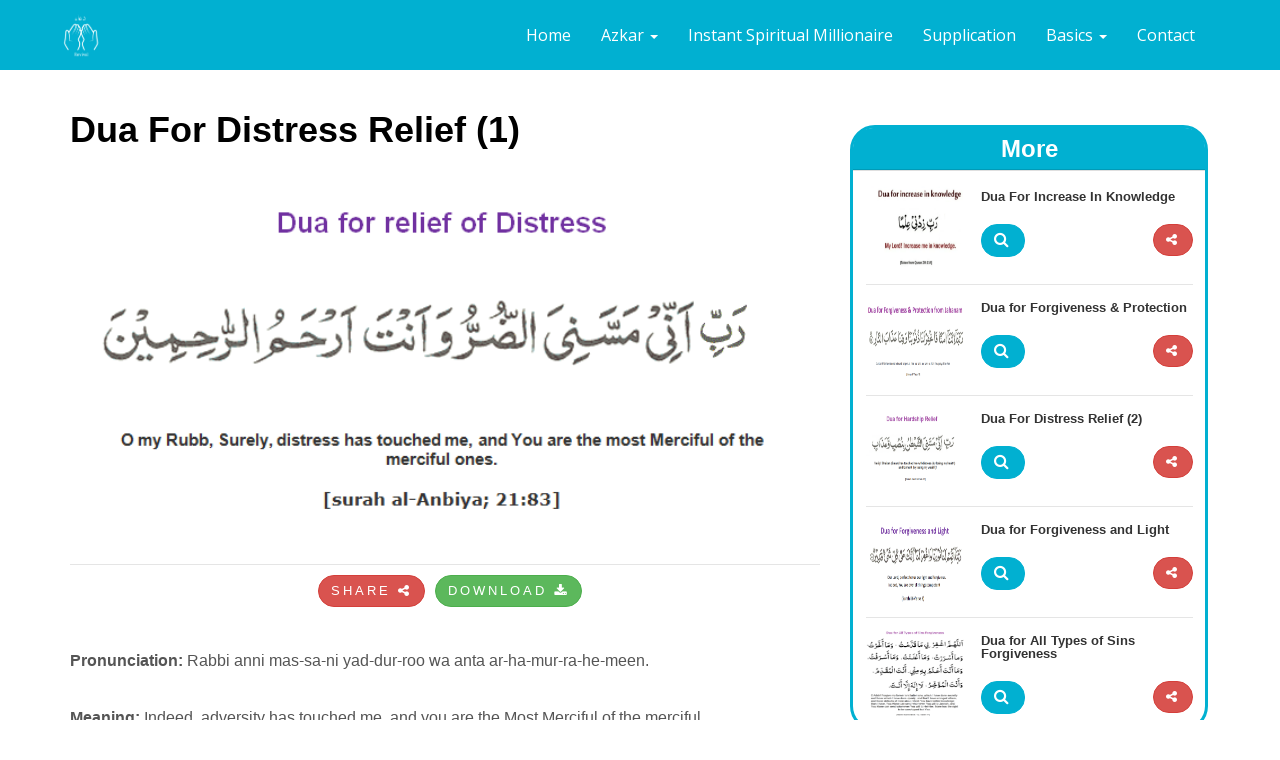

--- FILE ---
content_type: text/html; charset=utf-8
request_url: https://www.duasrevival.com/supplications/help/dua-distress-relief-1
body_size: 3083
content:
<!DOCTYPE html><html lang="en"><head><meta charset="utf-8"/><link href="/static/img/favicon.ico" rel="shortcut icon" type="image/x-icon"/><link href="/static/img/favicon.ico" rel="icon" type="image/x-icon"/><title>Dua For Distress Relief (1) | Duas Revival | Mercy of Allah</title><meta content="Duas Revival | Mercy of Allah" name="title"/><meta content="width=device-width, initial-scale=1, shrink-to-fit=no" name="viewport"/><meta content="Indeed, adversity has touched me, and you are the Most Merciful of the merciful." name="description"/><meta content="DuasRevival, Duas Revival, Forgiveness, Ramadan, Dua, Supplication, Islam, Azkar, Mercy" name="keywords"/><meta content="Duas Revival" name="author"/><meta content="index, follow" name="Robots"/><link href="https://www.duasrevival.com/" rel="canonical"/><meta content="Duas Revival" property="og:title"/><meta content="website" property="og:type"/><meta content="Those who have faith and whose hearts find peace in the remembrance of Allah, Truly it is in the Remembrance of Allah that hearts find peace. (Quran 13:28)" property="og:description"/><meta content="https://www.duasrevival.com/" property="og:url"/><meta content="https://www.duasrevival.com/profile-banner.png" property="og:image"/><meta content="#01b0d1" name="theme-color"/><meta content="#01b0d1" name="msapplication-navbutton-color"/><meta content="yes" name="apple-mobile-web-app-capable"/><meta content="#01b0d1" name="apple-mobile-web-app-status-bar-style"/><link href="/static/CACHE/css/output.ebe53f86284b.css" rel="stylesheet" type="text/css"/><link href="https://cdnjs.cloudflare.com/ajax/libs/font-awesome/4.7.0/css/font-awesome.min.css" rel="stylesheet"/><link href="https://fonts.googleapis.com/css?family=Tangerine|Open+Sans|Prata" rel="stylesheet"/><link crossorigin="anonymous" href="https://cdnjs.cloudflare.com/ajax/libs/toastify-js/1.6.1/toastify.min.css" integrity="sha512-UiKdzM5DL+I+2YFxK+7TDedVyVm7HMp/bN85NeWMJNYortoll+Nd6PU9ZDrZiaOsdarOyk9egQm6LOJZi36L2g==" rel="stylesheet"/></head><body><a class="scrollToTop" href="#" id="scrolltoTop"><i class="fa fa-angle-up"></i> <span>Top</span></a><header id="mu-header"><nav class="navbar navbar-default mu-main-navbar navbar-bg no-transition" role="navigation"><div class="container"><div class="navbar-header"><button aria-controls="navbar" aria-expanded="false" class="navbar-toggle collapsed no-transition" data-target="#navbar" data-toggle="collapse" type="button"><span class="sr-only">Toggle navigation</span> <span class="icon-bar"></span> <span class="icon-bar"></span> <span class="icon-bar"></span></button><a class="navbar-brand" href="/"><img alt="Logo" src="/static/img/Logo.png"/></a></div><div class="navbar-collapse collapse" id="navbar"><ul class="nav navbar-nav navbar-right mu-main-nav no-list" id="top-menu"><li><a href="/">Home</a></li><li class="dropdown no-list"><a class="dropdown-toggle" data-toggle="dropdown">Azkar <span class="caret"></span></a><ul class="dropdown-menu" role="menu"><li><a class="no-list" href="/morning-azkar">Morning Azkar</a></li><li><a class="no-list" href="/evening-azkar">Evening Azkar</a></li></ul></li><li><a href="/instant-spiritual-millionaire">Instant Spiritual Millionaire</a></li><li><a href="/supplications">Supplication</a></li><li class="dropdown"><a class="dropdown-toggle" data-toggle="dropdown">Basics <span class="caret"></span></a><ul class="dropdown-menu" role="menu"><li><a href="/basics/deen">Deen</a></li><li><a href="/basics/way-of-life">Way Of Life</a></li><li><a href="/basics/essential-surahs">Essential Surahs</a></li><li><a href="/basics/translations">Translations</a></li><li><a href="/basics/reminders">Reminders</a></li></ul></li><li><a href="/contact">Contact</a></li></ul></div></div></nav></header><section class="section" id="supplications-Help-dua-distress-relief-1"><div class="wrapsection"><div class="container"><div class="row"><div class="col-sm-8 post blog-post"><div class="post-single"><h1>Dua For Distress Relief (1)</h1><div class="post-thumbnail detail center-block text-center"><img alt="Dua For Distress Relief (1)" class="img-fluid lozad" data-src="/media/supplications/Help/Dua_for_relief_of_Distress.png" id="post-img"/></div><hr/><div class="post-details"><p class="text-center"><button class="text-center btn btn-danger sharecopy" id="share-copy" onclick="sharer(this)" value="/supplications/help/dua-distress-relief-1">Share <i aria-hidden="true" class="fa fa-share-alt"></i></button><button class="text-center btn btn-success mover" name="Dua For Distress Relief (1)" onclick="downloader(this)" value="/media/supplications/Help/Dua_for_relief_of_Distress.png">Download <i class="fa fa-download"></i></button></p><p></p><div class="post-body"><p><b>Pronunciation: </b>Rabbi anni mas-sa-ni yad-dur-roo wa anta ar-ha-mur-ra-he-meen.</p><p><b>Meaning: </b>Indeed, adversity has touched me, and you are the Most Merciful of the merciful.</p><p><b>Reference: </b>Surah Al-Anbya Verse 83</p></div></div></div></div><div class="col-sm-4"><div class="card my-4"><h3 class="text-center card-header">More</h3><div class="card-body pad-b"><div class="content-widget-sidebar" id="widgetposts"><ul><li class="recent-post"><div class="post-img"><a href="/supplications/taqwa/dua-for-increase-in-knowledge"><img class="img-responsive" src="/media/supplications/Taqwa/Dua_for_Increase_in_knowledge.png"/></a></div><a href="/supplications/taqwa/dua-for-increase-in-knowledge"><h5>Dua For Increase In Knowledge</h5></a><p><a class="btn btn-primary" href="/supplications/taqwa/dua-for-increase-in-knowledge"><i aria-hidden="true" class="fa fa-search"></i></a><button class="btn btn-danger item-box-right" id="share-copy" onclick="sharer(this)" value="/supplications/taqwa/dua-for-increase-in-knowledge"><i aria-hidden="true" class="fa fa-share-alt"></i></button></p></li><hr/><li class="recent-post"><div class="post-img"><a href="/supplications/forgiveness/dua-for-forgiveness-and-protection-from-jahanam"><img class="img-responsive" src="/media/supplications/Forgiveness/Dua_for_forgiveness_and_protection_from_jahanam.png"/></a></div><a href="/supplications/forgiveness/dua-for-forgiveness-and-protection-from-jahanam"><h5>Dua for Forgiveness &amp; Protection</h5></a><p><a class="btn btn-primary" href="/supplications/forgiveness/dua-for-forgiveness-and-protection-from-jahanam"><i aria-hidden="true" class="fa fa-search"></i></a><button class="btn btn-danger item-box-right" id="share-copy" onclick="sharer(this)" value="/supplications/forgiveness/dua-for-forgiveness-and-protection-from-jahanam"><i aria-hidden="true" class="fa fa-share-alt"></i></button></p></li><hr/><li class="recent-post"><div class="post-img"><a href="/supplications/help/dua-distress-relief-2"><img class="img-responsive" src="/media/supplications/Help/Dua_for_Relief_of_Distress_2.png"/></a></div><a href="/supplications/help/dua-distress-relief-2"><h5>Dua For Distress Relief (2)</h5></a><p><a class="btn btn-primary" href="/supplications/help/dua-distress-relief-2"><i aria-hidden="true" class="fa fa-search"></i></a><button class="btn btn-danger item-box-right" id="share-copy" onclick="sharer(this)" value="/supplications/help/dua-distress-relief-2"><i aria-hidden="true" class="fa fa-share-alt"></i></button></p></li><hr/><li class="recent-post"><div class="post-img"><a href="/supplications/help/dua-for-forgiveness-and-light"><img class="img-responsive" src="/media/supplications/Help/Dua_for_Forgiveness_and_Light.png"/></a></div><a href="/supplications/help/dua-for-forgiveness-and-light"><h5>Dua for Forgiveness and Light</h5></a><p><a class="btn btn-primary" href="/supplications/help/dua-for-forgiveness-and-light"><i aria-hidden="true" class="fa fa-search"></i></a><button class="btn btn-danger item-box-right" id="share-copy" onclick="sharer(this)" value="/supplications/help/dua-for-forgiveness-and-light"><i aria-hidden="true" class="fa fa-share-alt"></i></button></p></li><hr/><li class="recent-post"><div class="post-img"><a href="/supplications/forgiveness/dua-for-all-types-of-sins-forgiveness"><img class="img-responsive" src="/media/supplications/Forgiveness/Dua_for_All_Types_of_Sins_Forgiveness.png"/></a></div><a href="/supplications/forgiveness/dua-for-all-types-of-sins-forgiveness"><h5>Dua for All Types of Sins Forgiveness</h5></a><p><a class="btn btn-primary" href="/supplications/forgiveness/dua-for-all-types-of-sins-forgiveness"><i aria-hidden="true" class="fa fa-search"></i></a><button class="btn btn-danger item-box-right" id="share-copy" onclick="sharer(this)" value="/supplications/forgiveness/dua-for-all-types-of-sins-forgiveness"><i aria-hidden="true" class="fa fa-share-alt"></i></button></p></li></ul></div></div></div><div class="card my-4"><h3 class="text-center card-header">Help</h3><div class="card-body pad-b"><div class="content-widget-sidebar" id="widgetposts"><ul><li class="recent-post"><div class="post-img"><a href="/supplications/help/dua-relief-distress-3-overpowered"><img class="img-responsive lozad" data-src="/media/supplications/Help/Dua_for_Relief_of_Distress_3_Overpowered.png"/></a></div><a href="/supplications/help/dua-relief-distress-3-overpowered"><h5>Dua For Relief Distress Overpowered</h5></a> <a class="btn btn-primary" href="/supplications/help/dua-relief-distress-3-overpowered"><i aria-hidden="true" class="fa fa-search"></i></a><button class="btn btn-danger item-box-right" id="share-copy" onclick="sharer(this)" value="/supplications/help/dua-relief-distress-3-overpowered"><i aria-hidden="true" class="fa fa-share-alt"></i></button></li><hr/><li class="recent-post"><div class="post-img"><a href="/supplications/help/dua-for-help-from-rejection"><img class="img-responsive lozad" data-src="/media/supplications/Help/Dua_for_help_from_rejection.png"/></a></div><a href="/supplications/help/dua-for-help-from-rejection"><h5>Dua For Help From Rejection</h5></a> <a class="btn btn-primary" href="/supplications/help/dua-for-help-from-rejection"><i aria-hidden="true" class="fa fa-search"></i></a><button class="btn btn-danger item-box-right" id="share-copy" onclick="sharer(this)" value="/supplications/help/dua-for-help-from-rejection"><i aria-hidden="true" class="fa fa-share-alt"></i></button></li><hr/><li class="recent-post"><div class="post-img"><a href="/supplications/help/dua-for-ease-in-difficulties"><img class="img-responsive lozad" data-src="/media/supplications/Help/Dua-ease_in_difficulties.png"/></a></div><a href="/supplications/help/dua-for-ease-in-difficulties"><h5>Dua For Ease In Difficulties</h5></a> <a class="btn btn-primary" href="/supplications/help/dua-for-ease-in-difficulties"><i aria-hidden="true" class="fa fa-search"></i></a><button class="btn btn-danger item-box-right" id="share-copy" onclick="sharer(this)" value="/supplications/help/dua-for-ease-in-difficulties"><i aria-hidden="true" class="fa fa-share-alt"></i></button></li><hr/><li class="recent-post"><div class="post-img"><a href="/supplications/help/dua-for-cure-of-any-illness"><img class="img-responsive lozad" data-src="/media/supplications/Help/Dua_For_Cure_illness.png"/></a></div><a href="/supplications/help/dua-for-cure-of-any-illness"><h5>Dua For Cure of Any illness</h5></a> <a class="btn btn-primary" href="/supplications/help/dua-for-cure-of-any-illness"><i aria-hidden="true" class="fa fa-search"></i></a><button class="btn btn-danger item-box-right" id="share-copy" onclick="sharer(this)" value="/supplications/help/dua-for-cure-of-any-illness"><i aria-hidden="true" class="fa fa-share-alt"></i></button></li><hr/><li class="recent-post"><div class="post-img"><a href="/supplications/help/dua-for-need-help"><img class="img-responsive lozad" data-src="/media/supplications/Help/Dua_for_immediate_help.png"/></a></div><a href="/supplications/help/dua-for-need-help"><h5>Dua For Need Help</h5></a> <a class="btn btn-primary" href="/supplications/help/dua-for-need-help"><i aria-hidden="true" class="fa fa-search"></i></a><button class="btn btn-danger item-box-right" id="share-copy" onclick="sharer(this)" value="/supplications/help/dua-for-need-help"><i aria-hidden="true" class="fa fa-share-alt"></i></button></li></ul></div></div></div></div></div></div></div></section><footer id="mu-footer"><div class="container"><div class="row"><div class="col-md-3"><div class="mu-footer-area ten"><div class="mu-footer-copyright"><p><span class="copyright">Call upon Me, I will respond to you.<br/> (Surah 40 Verse 60)</span></p></div></div></div><div class="col-md-4"><div class="mu-footer-area ten"><div class="mu-footer-copyright"><p><span class="copyright">For indeed, with hardship [will be] ease. <br/>Indeed, with hardship [will be] ease.<br/> (Surah 94 Verse 5-6)</span></p></div></div></div><div class="col-md-4"><div class="mu-footer-area ten"><div class="mu-footer-copyright"><p><span class="copyright">Verily, the Good Deeds remove Evil Deeds.<br/> (Surah 11 Verse 114)</span></p></div></div></div><div class="col-md-1"><div class="mu-footer-area"><div class="mu-footer-social"><a href="https://www.youtube.com/DuasRevival" rel="noopener" target="_blank"><span class="fa fa-youtube" id="youtube"></span></a></div></div></div></div></div></footer><script crossorigin="anonymous" integrity="sha512-v2CJ7UaYy4JwqLDIrZUI/4hqeoQieOmAZNXBeQyjo21dadnwR+8ZaIJVT8EE2iyI61OV8e6M8PP2/4hpQINQ/g==" referrerpolicy="no-referrer" src="https://cdnjs.cloudflare.com/ajax/libs/jquery/3.7.1/jquery.min.js"></script><script crossorigin="anonymous" integrity="sha512-79j1YQOJuI8mLseq9icSQKT6bLlLtWknKwj1OpJZMdPt2pFBry3vQTt+NZuJw7NSd1pHhZlu0s12Ngqfa371EA==" src="https://cdnjs.cloudflare.com/ajax/libs/toastify-js/1.6.1/toastify.min.js"></script><script src="/static/CACHE/js/output.dcae359452af.js"></script><script type="application/ld+json">
            {
              "@context" : "http://schema.org",
              "@type" : "WebSite",
              "name" : "Duas Revival",
              "image" : "https://www.duasrevival.com/profile-banner.png",
              "url" : "https://www.duasrevival.com/"
            }
        </script><script defer src="https://static.cloudflareinsights.com/beacon.min.js/vcd15cbe7772f49c399c6a5babf22c1241717689176015" integrity="sha512-ZpsOmlRQV6y907TI0dKBHq9Md29nnaEIPlkf84rnaERnq6zvWvPUqr2ft8M1aS28oN72PdrCzSjY4U6VaAw1EQ==" data-cf-beacon='{"version":"2024.11.0","token":"9a28f381ce22482e82e88c06a66753d2","r":1,"server_timing":{"name":{"cfCacheStatus":true,"cfEdge":true,"cfExtPri":true,"cfL4":true,"cfOrigin":true,"cfSpeedBrain":true},"location_startswith":null}}' crossorigin="anonymous"></script>
</body></html>